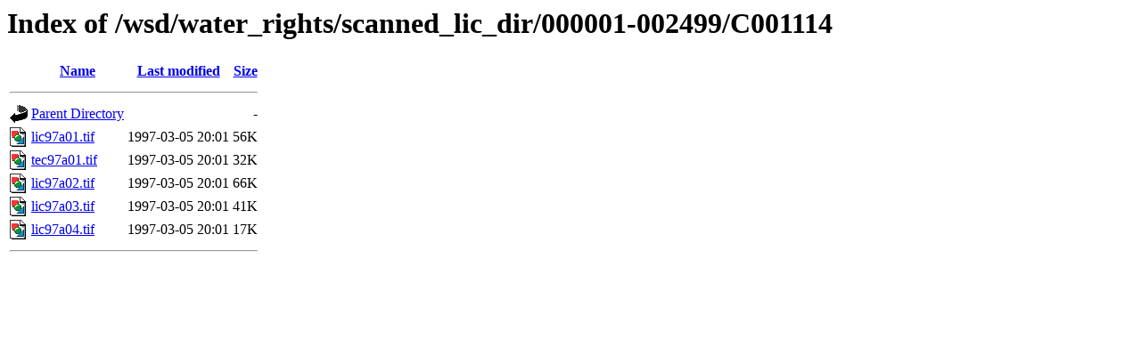

--- FILE ---
content_type: text/html;charset=ISO-8859-1
request_url: https://www.env.gov.bc.ca/wsd/water_rights/scanned_lic_dir/000001-002499/C001114/?C=M;O=A
body_size: 481
content:
<!DOCTYPE HTML PUBLIC "-//W3C//DTD HTML 3.2 Final//EN">
<html>
 <head>
  <title>Index of /wsd/water_rights/scanned_lic_dir/000001-002499/C001114</title>
 </head>
 <body>
<h1>Index of /wsd/water_rights/scanned_lic_dir/000001-002499/C001114</h1>
  <table>
   <tr><th valign="top"><img src="/icons/blank.gif" alt="[ICO]"></th><th><a href="?C=N;O=A">Name</a></th><th><a href="?C=M;O=D">Last modified</a></th><th><a href="?C=S;O=A">Size</a></th></tr>
   <tr><th colspan="4"><hr></th></tr>
<tr><td valign="top"><img src="/icons/back.gif" alt="[PARENTDIR]"></td><td><a href="/wsd/water_rights/scanned_lic_dir/000001-002499/">Parent Directory</a>       </td><td>&nbsp;</td><td align="right">  - </td></tr>
<tr><td valign="top"><img src="/icons/image2.gif" alt="[IMG]"></td><td><a href="lic97a01.tif">lic97a01.tif</a>           </td><td align="right">1997-03-05 20:01  </td><td align="right"> 56K</td></tr>
<tr><td valign="top"><img src="/icons/image2.gif" alt="[IMG]"></td><td><a href="tec97a01.tif">tec97a01.tif</a>           </td><td align="right">1997-03-05 20:01  </td><td align="right"> 32K</td></tr>
<tr><td valign="top"><img src="/icons/image2.gif" alt="[IMG]"></td><td><a href="lic97a02.tif">lic97a02.tif</a>           </td><td align="right">1997-03-05 20:01  </td><td align="right"> 66K</td></tr>
<tr><td valign="top"><img src="/icons/image2.gif" alt="[IMG]"></td><td><a href="lic97a03.tif">lic97a03.tif</a>           </td><td align="right">1997-03-05 20:01  </td><td align="right"> 41K</td></tr>
<tr><td valign="top"><img src="/icons/image2.gif" alt="[IMG]"></td><td><a href="lic97a04.tif">lic97a04.tif</a>           </td><td align="right">1997-03-05 20:01  </td><td align="right"> 17K</td></tr>
   <tr><th colspan="4"><hr></th></tr>
</table>
</body></html>
